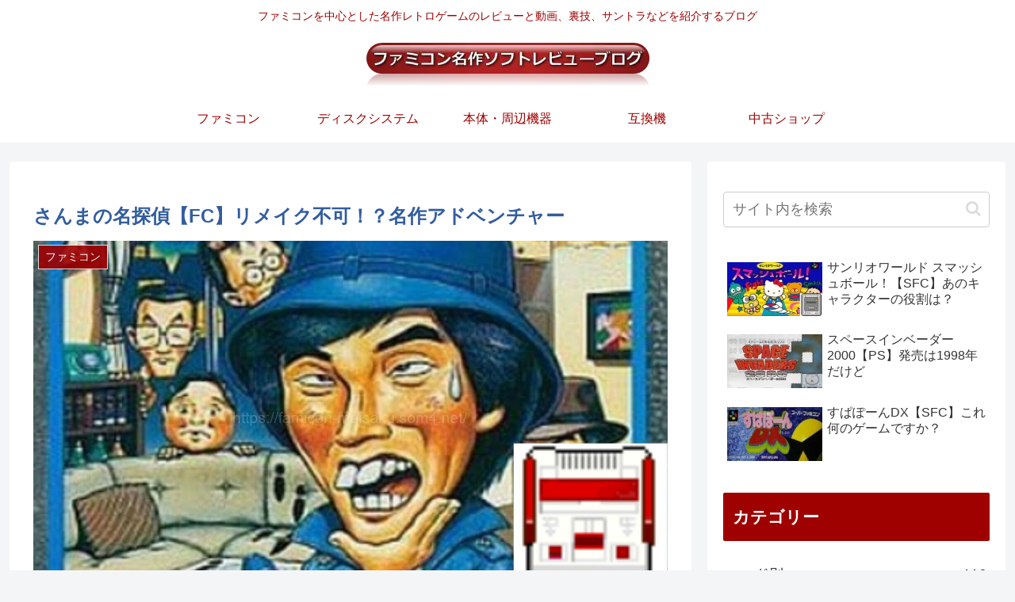

--- FILE ---
content_type: text/html; charset=utf-8
request_url: https://www.google.com/recaptcha/api2/aframe
body_size: 269
content:
<!DOCTYPE HTML><html><head><meta http-equiv="content-type" content="text/html; charset=UTF-8"></head><body><script nonce="AsSXXhFF6OlUEq4QjltRVQ">/** Anti-fraud and anti-abuse applications only. See google.com/recaptcha */ try{var clients={'sodar':'https://pagead2.googlesyndication.com/pagead/sodar?'};window.addEventListener("message",function(a){try{if(a.source===window.parent){var b=JSON.parse(a.data);var c=clients[b['id']];if(c){var d=document.createElement('img');d.src=c+b['params']+'&rc='+(localStorage.getItem("rc::a")?sessionStorage.getItem("rc::b"):"");window.document.body.appendChild(d);sessionStorage.setItem("rc::e",parseInt(sessionStorage.getItem("rc::e")||0)+1);localStorage.setItem("rc::h",'1769733094487');}}}catch(b){}});window.parent.postMessage("_grecaptcha_ready", "*");}catch(b){}</script></body></html>